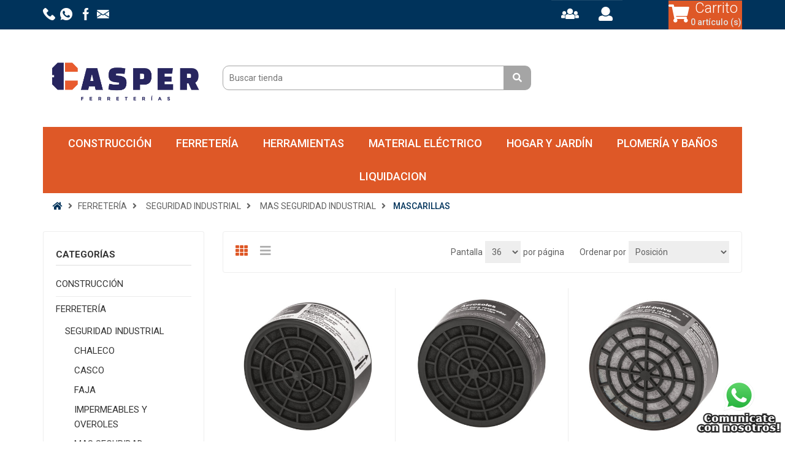

--- FILE ---
content_type: text/html; charset=utf-8
request_url: https://ferreteriascasper.com/mascarillas
body_size: 12660
content:
<!DOCTYPE html><html lang=es class=html-category-page><head><title>MASCARILLAS | Ferreter&#xED;as CASPER | Materiales Construcci&#xF3;n en Los Cabos</title><meta charset=UTF-8><meta name=description content="Casper Ferreterías en San José del Cabo, ofrece materiales para construcción, materiales eléctricos, herramientas  y productos en ferretería en Los Cabos."><meta name=keywords content="Ferreterías en Los Cabos,Materiales Construccion y Eléctricos."><meta name=generator content=nopCommerce><meta name=viewport content="width=device-width, initial-scale=1"><head><meta charset=UTF-8><link href="//fonts.googleapis.com/css?family=Roboto:300,400,500,700" rel=stylesheet><link href=//use.fontawesome.com/releases/v5.0.6/css/all.css rel=stylesheet><script src=https://npmcdn.com/tether@1.2.4/dist/js/tether.min.js></script><link href=/lib/jquery-ui/jquery-ui-1.12.1.custom/jquery-ui.min.css rel=stylesheet><link href=/Themes/NopMekanik/Content/css/bootstrap.css rel=stylesheet><link href=/Themes/NopMekanik/Content/css/owl.carousel.css rel=stylesheet><link href=/Themes/NopMekanik/Content/css/styles.css rel=stylesheet><link href=/Themes/NopMekanik/Content/css/responsive.css rel=stylesheet><link href=/Themes/NopMekanik/Content/css/cdcart.css rel=stylesheet><link href=/Themes/NopMekanik/Content/css/color/customize.css rel=stylesheet><link rel="shortcut icon" href=\icons\icons_0\logicono.ico><script>(function(n,t,i,r,u){n[r]=n[r]||[];n[r].push({"gtm.start":(new Date).getTime(),event:"gtm.js"});var e=t.getElementsByTagName(i)[0],f=t.createElement(i),o=r!="dataLayer"?"&l="+r:"";f.async=!0;f.src="https://www.googletagmanager.com/gtm.js?id="+u+o;e.parentNode.insertBefore(f,e)})(window,document,"script","dataLayer","GTM-PMD4H4XM")</script><body><div class=ajax-loading-block-window style=display:none></div><div id=dialog-notifications-success title=Notificación style=display:none class=dialog-notification><span class=b-close title=Cerca><i class="fas fa-times"></i></span><div></div></div><div id=dialog-notifications-error title=Error style=display:none class=dialog-notification><span class=b-close title=Cerca><i class="fas fa-times"></i></span><div></div></div><div id=dialog-notifications-warning title=Advertencia style=display:none class=dialog-notification><span class=b-close title=Cerca><i class="fas fa-times"></i></span><div></div></div><div id=bar-notification class=bar-notification-container><span class=b-close title=Cerca><i class="fas fa-times"></i></span><div></div></div><!--[if lte IE 8]><div style=clear:both;height:59px;text-align:center;position:relative><a href=http://www.microsoft.com/windows/internet-explorer/default.aspx target=_blank> <img src=/Themes/NopMekanik/Content/images/ie_warning.jpg height=42 width=820 alt="You are using an outdated browser. For a faster, safer browsing experience, upgrade for free today."> </a></div><![endif]--><div><div><div class=master-wrapper-page><div class=header-container><div class=header><div class="header-upper inactive"><div class=container><div class=row><div class=col-md-3><div class=header-selectors-wrapper><a href=tel:526241087808 target=_blank> <img src=/images/uploaded/telephone20x20.png alt=Llamanos>&nbsp; </a> <a href="https://api.whatsapp.com/send?phone=+526241087808&amp;text=Mensaje%20desde%20ferreteriascasper.com:" target=_blank> <img src=/images/uploaded/whatsapp20x20.png alt=Whatsapp> &nbsp; </a> <a href="https://www.facebook.com/casperferreteriaLosCabos/?hl=es" target=_blank> <img src=/images/uploaded/facebook20x20.png alt=Instagram>&nbsp; </a> <a href=mailto:asesorventas@grupocasper.com target=_blank> <img src=/images/uploaded/envelope20x20.png alt=Email>&nbsp; </a></div></div><div class=col-md-5></div><div class=col-md-2><div class=header-links-wrapper><div class=header-links><ul><li><a class=cd-img-replace href=register><i class="fas fa-users" title="Registrar Nuevo Usuario"></i></a><li><a class=cd-img-replace href=login><i class="fas fa-user" title="Iniciar Sesion"></i></a></ul></div></div></div><div class=col-md-2><div class=header-links-wrapper><div id=flyout-cart class=flyout-cart><div class=row><div class="cd-cart-trigger col-6"><a class=cd-img-replace href=#0> <i class="fas fa-shopping-cart"></i> <span class=cart-label>Carrito</span> <span class=cart-qty>0 artículo (s)</span> </a></div><div class="mobile-info-trigger col-6 hidden-md-up"><a class=toggle-info id=toggle-info> <i class="far fa-user"></i> <span class=cart-label>User</span> <span class=cart-qty>Information</span> </a></div></div><div id=cd-shadow-layer></div><div class=mini-shopping-cart id=cd-cart><div class=count>No tienes artículos en tu carrito de compras.</div></div><div class=clearfix></div></div></div></div></div></div></div><div class=header-lower><div class=container><div class=row><div class=col-md-3><div class=header-logo><a href="/"> <img alt="Casper Ferreterias" src=https://ferreteriascasper.com/images/thumbs/0004153_logonewCasper2.png> </a></div></div><div class=col-md-6><div class="search-box store-search-box"><form method=get id=small-search-box-form action=/search><input type=text class=search-box-text id=small-searchterms autocomplete=off name=q placeholder="Buscar tienda" aria-label="Buscar tienda"> <button type=submit class="button-1 search-box-button"> <i class="fas fa-search"></i> </button></form></div><div class=col-md-1></div></div><div class=col-md-2><div id=flyout-cart class=flyout-cart><div class=row><div class="cd-cart-trigger col-6"><a class=cd-img-replace href=#0> <i class="fas fa-shopping-cart"></i> <span class=cart-label>Carrito</span> <span class=cart-qty>0 artículo (s)</span> </a></div><div class="mobile-info-trigger col-6 hidden-md-up"><a class=toggle-info id=toggle-info> <i class="far fa-user"></i> <span class=cart-label>User</span> <span class=cart-qty>Information</span> </a></div></div><div id=cd-shadow-layer></div><div class=mini-shopping-cart id=cd-cart><div class=count>No tienes artículos en tu carrito de compras.</div></div><div class=clearfix></div></div></div></div></div></div></div><div class=container><div class=header-menu><ul class="top-menu notmobile"><li><a href=/construcci%C3%B3n> CONSTRUCCI&#xD3;N </a><div class="sublist-toggle fa"></div><ul class="sublist first-level"><li><a href=/aceros> ACEROS </a><div class="sublist-toggle fa"></div><ul class=sublist><li><a href=/castillos-mallas-y-alambres> CASTILLOS, MALLAS Y ALAMBRES </a><li><a href=/varilla> VARILLA </a></ul><li><a href=/adhesivos-y-colorantes> ADHESIVOS Y COLORANTES </a><div class="sublist-toggle fa"></div><ul class=sublist><li><a href=/adhesivos-para-pisos> ADHESIVOS PARA PISOS </a><li><a href=/estuco> ESTUCO </a><li><a href=/colores-para-cemento> COLORES PARA CEMENTO </a></ul><li><a href=/polvos> POLVOS </a><div class="sublist-toggle fa"></div><ul class=sublist><li><a href=/cemento> CEMENTO </a><li><a href=/yeso> YESO </a><li><a href=/cal> CAL </a><li><a href=/multiplast> MULTIPLAST </a></ul><li><a href=/block> BLOCK </a></ul><li><a href=/ferreter%C3%ADa> FERRETER&#xCD;A </a><div class="sublist-toggle fa"></div><ul class="sublist first-level"><li><a href=/seguridad-industrial> SEGURIDAD INDUSTRIAL </a><div class="sublist-toggle fa"></div><ul class=sublist><li><a href=/chaleco> CHALECO </a><li><a href=/casco> CASCO </a><li><a href=/faja> FAJA </a><li><a href=/impermeables-y-overoles> IMPERMEABLES Y OVEROLES </a><li><a href=/mas-seguridad-industrial> MAS SEGURIDAD INDUSTRIAL </a><div class="sublist-toggle fa"></div><ul class=sublist><li><a href=/luces-preventivas> LUCES PREVENTIVAS </a><li><a href=/trafitambo> TRAFITAMBO </a><li><a href=/tri%C3%A1ngulo-fantasma> TRI&#xC1;NGULO FANTASMA </a><li><a href=/letreros> LETREROS </a></ul></ul><li><a href=/cerraduras-y-candados> CERRADURAS Y CANDADOS </a><div class="sublist-toggle fa"></div><ul class=sublist><li><a href=/candados> CANDADOS </a><li><a href=/cerraduras-y-cerrojos> CERRADURAS Y CERROJOS </a><li><a href=/chapas-y-mirillas> CHAPAS Y MIRILLAS </a><li><a href=/manijas-y-perillas> MANIJAS Y PERILLAS </a><li><a href=/mas-en-cerraduras> MAS EN CERRADURAS </a></ul><li><a href=/abrasivos> ABRASIVOS </a><div class="sublist-toggle fa"></div><ul class=sublist><li><a href=/abrasivos-solidos> ABRASIVOS SOLIDOS </a><div class="sublist-toggle fa"></div><ul class=sublist><li><a href=/disco-de-corte> DISCO DE CORTE </a><li><a href=/disco-de-desbaste> DISCO DE DESBASTE </a><li><a href=/cardas-y-copas> CARDAS Y COPAS </a></ul><li><a href=/diamante> DIAMANTE </a><div class="sublist-toggle fa"></div><ul class=sublist><li><a href=/disco-de-diamante> DISCO DE DIAMANTE </a><li><a href=/copas-de-diamante> COPAS DE DIAMANTE </a><li><a href=/brocas-de-diamante> BROCAS DE DIAMANTE </a><li><a href=/pads-de-diamante> PADS DE DIAMANTE </a></ul></ul><li><a href=/pintura> PINTURA </a><div class="sublist-toggle fa"></div><ul class=sublist><li><a href=/brochas> BROCHAS </a><li><a href=/pintura-en-aerosol> PINTURA EN AEROSOL </a><li><a href=/resanadores> RESANADORES </a><li><a href=/hojas-y-discos-de-lija> HOJAS Y DISCOS DE LIJA </a><li><a href=/mas-pinturas> MAS PINTURAS </a></ul><li><a href=/adhesivos-y-selladores> ADHESIVOS Y SELLADORES </a><div class="sublist-toggle fa"></div><ul class=sublist><li><a href=/pegamentos-y-aditivos> PEGAMENTOS Y ADITIVOS </a><li><a href=/selladores> SELLADORES </a><li><a href=/espumas-y-silicones> ESPUMAS Y SILICONES </a><li><a href=/impermeabilizantes> IMPERMEABILIZANTES </a></ul></ul><li><a href=/herramientas> HERRAMIENTAS </a><div class="sublist-toggle fa"></div><ul class="sublist first-level"><li><a href=/automotriz> AUTOMOTRIZ </a><div class="sublist-toggle fa"></div><ul class=sublist><li><a href=/gatos-y-patines> GATOS Y PATINES </a><li><a href=/cables-pasa-corriente> CABLES PASA CORRIENTE </a><li><a href=/autocle-juego-de-dados> AUTOCLE (JUEGO DE DADOS) </a><li><a href=/crucetas> CRUCETAS </a><li><a href=/mas-automotriz> MAS AUTOMOTRIZ </a><div class="sublist-toggle fa"></div><ul class=sublist><li><a href=/llaves-allen-y-torx> LLAVES ALLEN Y TORX </a><li><a href=/inversores> INVERSORES </a></ul></ul><li><a href=/el%C3%A9ctrica> EL&#xC9;CTRICA </a><div class="sublist-toggle fa"></div><ul class=sublist><li><a href=/atornillador> ATORNILLADOR </a><li><a href=/esmeriladora> ESMERILADORA </a><li><a href=/lijadoras> LIJADORAS </a><li><a href=/rotomartillo> ROTOMARTILLO </a><li><a href=/mas-m%C3%A1quinas-el%C3%A9ctricas> MAS M&#xC1;QUINAS EL&#xC9;CTRICAS </a></ul><li><a href=/manual> MANUAL </a><div class="sublist-toggle fa"></div><ul class=sublist><li><a href=/de-corte> DE CORTE </a><li><a href=/desarmadores> DESARMADORES </a><li><a href=/martillos> MARTILLOS </a><li><a href=/carretillas-y-accs> CARRETILLAS Y ACCS </a><li><a href=/otras-manuales> OTRAS MANUALES </a><div class="sublist-toggle fa"></div><ul class=sublist><li><a href=/mangos-de-repuesto> MANGOS DE REPUESTO </a><li><a href=/flexometros> FLEXOMETROS </a><li><a href=/engrapadoras> ENGRAPADORAS </a><li><a href=/remachadoras> REMACHADORAS </a><li><a href=/niveles> NIVELES </a><li><a href=/tiral%C3%ADneas> TIRAL&#xCD;NEAS </a></ul></ul><li><a href=/a-gasolina> A GASOLINA </a><div class="sublist-toggle fa"></div><ul class=sublist><li><a href=/generadores> GENERADORES </a><li><a href=/motosierras-y-accs> MOTOSIERRAS Y ACCS </a><li><a href=/motobombas> MOTOBOMBAS </a><li><a href=/otras-a-gasolina> OTRAS A GASOLINA </a></ul><li><a href=/mas-herramientas> MAS HERRAMIENTAS </a></ul><li><a href=/material-el%C3%A9ctrico> MATERIAL EL&#xC9;CTRICO </a><div class="sublist-toggle fa"></div><ul class="sublist first-level"><li><a href=/instalaci%C3%B3n-el%C3%A9ctrica> INSTALACI&#xD3;N EL&#xC9;CTRICA </a><div class="sublist-toggle fa"></div><ul class=sublist><li><a href=/canaletas> CANALETAS </a><li><a href=/apagador> APAGADOR </a><li><a href=/cintas-de-aislar-el%C3%A9ctricas> CINTAS DE AISLAR EL&#xC9;CTRICAS </a><li><a href=/contactos> CONTACTOS </a><li><a href=/centros-de-carga> CENTROS DE CARGA </a><li><a href=/mas-electricas> MAS ELECTRICAS </a><div class="sublist-toggle fa"></div><ul class=sublist><li><a href=/clavijas> CLAVIJAS </a></ul></ul><li><a href=/iluminaci%C3%B3n> ILUMINACI&#xD3;N </a><div class="sublist-toggle fa"></div><ul class=sublist><li><a href=/tubos> TUBOS </a><li><a href=/led> LED </a><li><a href=/foco> FOCO </a><li><a href=/balastras> BALASTRAS </a><li><a href=/linternas> LINTERNAS </a><li><a href=/mas-iluminaci%C3%B3n> MAS ILUMINACI&#xD3;N </a></ul><li><a href=/electr%C3%B3nica> ELECTR&#xD3;NICA </a><div class="sublist-toggle fa"></div><ul class=sublist><li><a href=/inversores-y-reguladores> INVERSORES Y REGULADORES </a><li><a href=/no-break> NO BREAK </a><li><a href=/pilas-y-cargadores> PILAS Y CARGADORES </a><li><a href=/productos-de-electr%C3%B3nica> PRODUCTOS DE ELECTR&#xD3;NICA </a></ul></ul><li><a href=/hogar-y-jard%C3%ADn> HOGAR Y JARD&#xCD;N </a><div class="sublist-toggle fa"></div><ul class="sublist first-level"><li><a href=/refrigeracion-y-accesorios> REFRIGERACION Y ACCESORIOS </a><li><a href=/linea-blanca-y-electrodom%C3%A9sticos> LINEA BLANCA Y ELECTRODOM&#xC9;STICOS </a><div class="sublist-toggle fa"></div><ul class=sublist><li><a href=/extractores-y-ventiladores> EXTRACTORES Y VENTILADORES </a><li><a href=/deportes-y-exterior> DEPORTES Y EXTERIOR </a><li><a href=/electrodomesticos> ELECTRODOMESTICOS </a><li><a href=/estufas-parrillas-y-tanques-de-gas> ESTUFAS, PARRILLAS Y TANQUES DE GAS </a><li><a href=/productos-varios> PRODUCTOS VARIOS </a></ul><li><a href=/jardin> JARDIN </a><div class="sublist-toggle fa"></div><ul class=sublist><li><a href=/fumigadores> FUMIGADORES </a><li><a href=/insecticidas-venenos-y-repelentes> INSECTICIDAS, VENENOS Y REPELENTES </a><li><a href=/mangueras-para-riego> MANGUERAS PARA RIEGO </a><li><a href=/herramientas-para-jardin> HERRAMIENTAS PARA JARDIN </a><li><a href=/otros-jardineria> OTROS JARDINERIA </a><div class="sublist-toggle fa"></div><ul class=sublist><li><a href=/pistolas-y-conectores-para-manguera> PISTOLAS Y CONECTORES PARA MANGUERA </a></ul></ul></ul><li><a href=/plomer%C3%ADa-y-ba%C3%B1os> PLOMER&#xCD;A Y BA&#xD1;OS </a><div class="sublist-toggle fa"></div><ul class="sublist first-level"><li><a href=/plomeria> PLOMERIA </a><div class="sublist-toggle fa"></div><ul class=sublist><li><a href=/tuberia-y-conexiones> TUBERIA Y CONEXIONES </a><div class="sublist-toggle fa"></div><ul class=sublist><li><a href=/sanitarias> SANITARIAS </a><li><a href=/hidraulicas> HIDRAULICAS </a><li><a href=/galvanizadas> GALVANIZADAS </a><li><a href=/cobre> COBRE </a><li><a href=/cpvc> CPVC </a><li><a href=/ppr> PPR </a><li><a href=/cortadores-para-tubo> CORTADORES PARA TUBO </a><li><a href=/tubos-flexibles-y-conexiones-para-gas> TUBOS FLEXIBLES Y CONEXIONES PARA GAS </a></ul><li><a href=/conexiones-codos-niple-y-tapones> CONEXIONES, CODOS, NIPLE Y TAPONES </a><li><a href=/tinacos-y-accesorios> TINACOS Y ACCESORIOS </a><li><a href=/v%C3%A1lvulas-llaves-y-pichanchas> V&#xC1;LVULAS, LLAVES Y PICHANCHAS </a><li><a href=/reguladores-y-mangueras-para-gas> REGULADORES Y MANGUERAS PARA GAS </a><li><a href=/mas-plomeria> MAS PLOMERIA </a><div class="sublist-toggle fa"></div><ul class=sublist><li><a href=/llaves-para-jard%C3%ADn> LLAVES PARA JARD&#xCD;N </a><li><a href=/pegamentos-para-tuber%C3%ADa> PEGAMENTOS PARA TUBER&#xCD;A </a></ul></ul><li><a href=/griferia> GRIFERIA </a><div class="sublist-toggle fa"></div><ul class=sublist><li><a href=/para-sanitario-wc> PARA SANITARIO (WC) </a><li><a href=/para-lavabo-y-fregadero> PARA LAVABO Y FREGADERO </a><li><a href=/para-lavadora> PARA LAVADORA </a><li><a href=/para-lava-vajillas> PARA LAVA VAJILLAS </a><li><a href=/mezcladoras> MEZCLADORAS </a><li><a href=/monomandos> MONOMANDOS </a><li><a href=/regaderas> REGADERAS </a><li><a href=/conectores-flexibles> CONECTORES FLEXIBLES </a><li><a href=/accesorios-para-lavabo-y-fregadero> ACCESORIOS PARA LAVABO Y FREGADERO </a><li><a href=/mas-griferia> MAS GRIFERIA </a><div class="sublist-toggle fa"></div><ul class=sublist><li><a href=/llaves-de-control-angular> LLAVES DE CONTROL ANGULAR </a></ul></ul><li><a href=/calentadores> CALENTADORES </a><div class="sublist-toggle fa"></div><ul class=sublist><li><a href=/calentadores-el%C3%A9ctricos> CALENTADORES EL&#xC9;CTRICOS </a><li><a href=/calentadores-a-gas> CALENTADORES A GAS </a><li><a href=/calentadores-solares> CALENTADORES SOLARES </a><li><a href=/accesorios-para-calentadores> ACCESORIOS PARA CALENTADORES </a></ul><li><a href=/bombas> BOMBAS </a><div class="sublist-toggle fa"></div><ul class=sublist><li><a href=/bombas-y-tanques-hidroneumaticos> BOMBAS Y TANQUES HIDRONEUMATICOS </a><li><a href=/periferica> PERIFERICA </a><li><a href=/centrifuga> CENTRIFUGA </a><li><a href=/presurizadora> PRESURIZADORA </a><li><a href=/sumergible> SUMERGIBLE </a><li><a href=/otras-bombas-y-accesorios> OTRAS BOMBAS Y ACCESORIOS </a></ul></ul><li><a href=/liquidacion> LIQUIDACION </a></ul><div class=menu-toggle>Categorías</div><ul class="top-menu mobile"><li><a href=/construcci%C3%B3n> CONSTRUCCI&#xD3;N </a><div class="sublist-toggle fa"></div><ul class="sublist first-level"><li><a href=/aceros> ACEROS </a><div class="sublist-toggle fa"></div><ul class=sublist><li><a href=/castillos-mallas-y-alambres> CASTILLOS, MALLAS Y ALAMBRES </a><li><a href=/varilla> VARILLA </a></ul><li><a href=/adhesivos-y-colorantes> ADHESIVOS Y COLORANTES </a><div class="sublist-toggle fa"></div><ul class=sublist><li><a href=/adhesivos-para-pisos> ADHESIVOS PARA PISOS </a><li><a href=/estuco> ESTUCO </a><li><a href=/colores-para-cemento> COLORES PARA CEMENTO </a></ul><li><a href=/polvos> POLVOS </a><div class="sublist-toggle fa"></div><ul class=sublist><li><a href=/cemento> CEMENTO </a><li><a href=/yeso> YESO </a><li><a href=/cal> CAL </a><li><a href=/multiplast> MULTIPLAST </a></ul><li><a href=/block> BLOCK </a></ul><li><a href=/ferreter%C3%ADa> FERRETER&#xCD;A </a><div class="sublist-toggle fa"></div><ul class="sublist first-level"><li><a href=/seguridad-industrial> SEGURIDAD INDUSTRIAL </a><div class="sublist-toggle fa"></div><ul class=sublist><li><a href=/chaleco> CHALECO </a><li><a href=/casco> CASCO </a><li><a href=/faja> FAJA </a><li><a href=/impermeables-y-overoles> IMPERMEABLES Y OVEROLES </a><li><a href=/mas-seguridad-industrial> MAS SEGURIDAD INDUSTRIAL </a><div class="sublist-toggle fa"></div><ul class=sublist><li><a href=/botas> BOTAS </a><li><a href=/luces-preventivas> LUCES PREVENTIVAS </a><li><a href=/se%C3%B1alizaci%C3%B3n> SE&#xD1;ALIZACI&#xD3;N </a><li><a href=/trafitambo> TRAFITAMBO </a><li><a href=/tri%C3%A1ngulo-fantasma> TRI&#xC1;NGULO FANTASMA </a><li><a href=/mascarillas> MASCARILLAS </a><li><a href=/letreros> LETREROS </a><li><a href=/lentes-y-gogles> LENTES Y GOGLES </a><li><a href=/porta-herramientas> PORTA HERRAMIENTAS </a><li><a href=/tapones-auditivos> TAPONES AUDITIVOS </a><li><a href=/contra-incendio> CONTRA INCENDIO </a><li><a href=/rodilleras> RODILLERAS </a><li><a href=/sensores> SENSORES </a><li><a href=/accesorios-de-seguridad> ACCESORIOS DE SEGURIDAD </a></ul></ul><li><a href=/ferreteria-en-general> FERRETERIA EN GENERAL </a><div class="sublist-toggle fa"></div><ul class=sublist><li><a href=/torniller%C3%ACa-y-clavos> TORNILLER&#xCC;A Y CLAVOS </a><div class="sublist-toggle fa"></div><ul class=sublist><li><a href=/clavo> CLAVO </a><li><a href=/tornillos> TORNILLOS </a><li><a href=/taquetes> TAQUETES </a><li><a href=/tuercas-y-rondanas> TUERCAS Y RONDANAS </a><li><a href=/remaches> REMACHES </a><li><a href=/abrazadera> ABRAZADERA </a><li><a href=/pijas-y-armellas> PIJAS Y ARMELLAS </a></ul><li><a href=/diablos-de-carga> DIABLOS DE CARGA </a><li><a href=/escaleras> ESCALERAS </a><li><a href=/lonas-y-toldos> LONAS Y TOLDOS </a><li><a href=/otros-productos-de-ferreteria> OTROS PRODUCTOS DE FERRETERIA </a><div class="sublist-toggle fa"></div><ul class=sublist><li><a href=/mallas-y-alambres> MALLAS Y ALAMBRES </a><li><a href=/b%C3%A1sculas> B&#xC1;SCULAS </a><li><a href=/guantes> GUANTES </a><li><a href=/calzado> CALZADO </a><li><a href=/broca> BROCA </a><li><a href=/cuerdas> CUERDAS </a><li><a href=/doblador-de-tubo> DOBLADOR DE TUBO </a><li><a href=/cajas-de-herramienta> CAJAS DE HERRAMIENTA </a><li><a href=/organizadores-y-exhibidores> ORGANIZADORES Y EXHIBIDORES </a><li><a href=/limas> LIMAS </a><li><a href=/cadenas-y-accesorios> CADENAS Y ACCESORIOS </a><li><a href=/manguera-de-nivel> MANGUERA DE NIVEL </a><li><a href=/prensas-y-sargentos> PRENSAS Y SARGENTOS </a><li><a href=/liquidos-de-limpieza> LIQUIDOS DE LIMPIEZA </a><li><a href=/mensulas-y-escuadras> MENSULAS Y ESCUADRAS </a><li><a href=/correderas> CORREDERAS </a></ul></ul><li><a href=/cerraduras-y-candados> CERRADURAS Y CANDADOS </a><div class="sublist-toggle fa"></div><ul class=sublist><li><a href=/candados> CANDADOS </a><li><a href=/cerraduras-y-cerrojos> CERRADURAS Y CERROJOS </a><li><a href=/chapas-y-mirillas> CHAPAS Y MIRILLAS </a><li><a href=/manijas-y-perillas> MANIJAS Y PERILLAS </a><li><a href=/mas-en-cerraduras> MAS EN CERRADURAS </a><div class="sublist-toggle fa"></div><ul class=sublist><li><a href=/bisagras> BISAGRAS </a><li><a href=/pasadores> PASADORES </a><li><a href=/accesorios-de-cerraduras> ACCESORIOS DE CERRADURAS </a></ul></ul><li><a href=/abrasivos> ABRASIVOS </a><div class="sublist-toggle fa"></div><ul class=sublist><li><a href=/abrasivos-solidos> ABRASIVOS SOLIDOS </a><div class="sublist-toggle fa"></div><ul class=sublist><li><a href=/disco-de-corte> DISCO DE CORTE </a><li><a href=/disco-de-desbaste> DISCO DE DESBASTE </a><li><a href=/cardas-y-copas> CARDAS Y COPAS </a></ul><li><a href=/diamante> DIAMANTE </a><div class="sublist-toggle fa"></div><ul class=sublist><li><a href=/disco-de-diamante> DISCO DE DIAMANTE </a><li><a href=/copas-de-diamante> COPAS DE DIAMANTE </a><li><a href=/brocas-de-diamante> BROCAS DE DIAMANTE </a><li><a href=/pads-de-diamante> PADS DE DIAMANTE </a></ul></ul><li><a href=/pintura> PINTURA </a><div class="sublist-toggle fa"></div><ul class=sublist><li><a href=/brochas> BROCHAS </a><li><a href=/pintura-en-aerosol> PINTURA EN AEROSOL </a><li><a href=/resanadores> RESANADORES </a><li><a href=/rodillos-pistolas-y-accesorios> RODILLOS, PISTOLAS Y ACCESORIOS </a><li><a href=/hojas-y-discos-de-lija> HOJAS Y DISCOS DE LIJA </a><li><a href=/mas-pinturas> MAS PINTURAS </a><div class="sublist-toggle fa"></div><ul class=sublist><li><a href=/colorante> COLORANTE </a><li><a href=/pinturas-y-solventes> PINTURAS Y SOLVENTES </a></ul></ul><li><a href=/adhesivos-y-selladores> ADHESIVOS Y SELLADORES </a><div class="sublist-toggle fa"></div><ul class=sublist><li><a href=/pegamentos-y-aditivos> PEGAMENTOS Y ADITIVOS </a><li><a href=/selladores> SELLADORES </a><li><a href=/espumas-y-silicones> ESPUMAS Y SILICONES </a><li><a href=/cintas> CINTAS </a><li><a href=/impermeabilizantes> IMPERMEABILIZANTES </a></ul></ul><li><a href=/herramientas> HERRAMIENTAS </a><div class="sublist-toggle fa"></div><ul class="sublist first-level"><li><a href=/automotriz> AUTOMOTRIZ </a><div class="sublist-toggle fa"></div><ul class=sublist><li><a href=/gatos-y-patines> GATOS Y PATINES </a><li><a href=/cables-pasa-corriente> CABLES PASA CORRIENTE </a><li><a href=/autocle-juego-de-dados> AUTOCLE (JUEGO DE DADOS) </a><li><a href=/crucetas> CRUCETAS </a><li><a href=/mas-automotriz> MAS AUTOMOTRIZ </a><div class="sublist-toggle fa"></div><ul class=sublist><li><a href=/soporte-tipo-torre> SOPORTE TIPO TORRE </a><li><a href=/arrancador-de-baterias> ARRANCADOR DE BATERIAS </a><li><a href=/llaves-allen-y-torx> LLAVES ALLEN Y TORX </a><li><a href=/cama-para-mecanico> CAMA PARA MECANICO </a><li><a href=/aceites-y-lubricantes> ACEITES Y LUBRICANTES </a><li><a href=/inversores> INVERSORES </a><li><a href=/dados-y-llaves-mecanicas> DADOS Y LLAVES MECANICAS </a><li><a href=/accesorios-automotrices> ACCESORIOS AUTOMOTRICES </a></ul></ul><li><a href=/neum%C3%A1tica> NEUM&#xC1;TICA </a><div class="sublist-toggle fa"></div><ul class=sublist><li><a href=/pistola-de-impacto> PISTOLA DE IMPACTO </a><li><a href=/taladros-neum%C3%A1ticos> TALADROS NEUM&#xC1;TICOS </a><li><a href=/clavadoras-y-accs> CLAVADORAS Y ACCS </a><li><a href=/pistola-de-aire> PISTOLA DE AIRE </a></ul><li><a href=/el%C3%A9ctrica> EL&#xC9;CTRICA </a><div class="sublist-toggle fa"></div><ul class=sublist><li><a href=/atornillador> ATORNILLADOR </a><li><a href=/esmeriladora> ESMERILADORA </a><li><a href=/lijadoras> LIJADORAS </a><li><a href=/rotomartillo> ROTOMARTILLO </a><li><a href=/mas-m%C3%A1quinas-el%C3%A9ctricas> MAS M&#xC1;QUINAS EL&#xC9;CTRICAS </a><div class="sublist-toggle fa"></div><ul class=sublist><li><a href=/hidrolavadoras-el%C3%A9ctricas> HIDROLAVADORAS EL&#xC9;CTRICAS </a><li><a href=/aspiradoras> ASPIRADORAS </a><li><a href=/destornillador> DESTORNILLADOR </a><li><a href=/martillos-el%C3%A9ctricos> MARTILLOS EL&#xC9;CTRICOS </a><li><a href=/mototul> MOTOTUL </a><li><a href=/pistolas-el%C3%A9ctricas> PISTOLAS EL&#xC9;CTRICAS </a><li><a href=/pulidoras> PULIDORAS </a><li><a href=/sierras> SIERRAS </a><li><a href=/taladros-el%C3%A9ctricos> TALADROS EL&#xC9;CTRICOS </a><li><a href=/router-rebajadora> ROUTER / REBAJADORA </a><li><a href=/esmerilesrectificador> ESMERILES/RECTIFICADOR </a><li><a href=/compresores-y-accs> COMPRESORES Y ACCS </a><li><a href=/soldadoras-inversoras> SOLDADORAS INVERSORAS </a><li><a href=/cautin> CAUTIN </a><li><a href=/podadora-el%C3%A9ctricacombusti%C3%B3n> PODADORA EL&#xC9;CTRICA/COMBUSTI&#xD3;N </a></ul></ul><li><a href=/manual> MANUAL </a><div class="sublist-toggle fa"></div><ul class=sublist><li><a href=/de-corte> DE CORTE </a><div class="sublist-toggle fa"></div><ul class=sublist><li><a href=/cutter> CUTTER </a><li><a href=/corta-perno> CORTA PERNO </a><li><a href=/hacha> HACHA </a><li><a href=/machete> MACHETE </a><li><a href=/navajas-y-cuchillas> NAVAJAS Y CUCHILLAS </a><li><a href=/pinzas> PINZAS </a><li><a href=/tijeras> TIJERAS </a><li><a href=/cuchillos> CUCHILLOS </a><li><a href=/serrotes-y-serruchos> SERROTES Y SERRUCHOS </a><li><a href=/sierras-y-seguetas> SIERRAS Y SEGUETAS </a></ul><li><a href=/desarmadores> DESARMADORES </a><li><a href=/martillos> MARTILLOS </a><li><a href=/carretillas-y-accs> CARRETILLAS Y ACCS </a><li><a href=/otras-manuales> OTRAS MANUALES </a><div class="sublist-toggle fa"></div><ul class=sublist><li><a href=/mangos-de-repuesto> MANGOS DE REPUESTO </a><li><a href=/cincel> CINCEL </a><li><a href=/flexometros> FLEXOMETROS </a><li><a href=/engrapadoras> ENGRAPADORAS </a><li><a href=/espatulas-y-cu%C3%B1as> ESPATULAS Y CU&#xD1;AS </a><li><a href=/remachadoras> REMACHADORAS </a><li><a href=/grifa> GRIFA </a><li><a href=/niveles> NIVELES </a><li><a href=/grasera> GRASERA </a><li><a href=/martelina> MARTELINA </a><li><a href=/tiral%C3%ADneas> TIRAL&#xCD;NEAS </a><li><a href=/escuadras> ESCUADRAS </a><li><a href=/machuelos-y-tarrajas> MACHUELOS Y TARRAJAS </a><li><a href=/mazos-y-marros> MAZOS Y MARROS </a><li><a href=/formon> FORMON </a><li><a href=/punzon> PUNZON </a><li><a href=/garrucha> GARRUCHA </a><li><a href=/cepillos-de-alambre> CEPILLOS DE ALAMBRE </a><li><a href=/tirolera> TIROLERA </a><li><a href=/cortadora-manual> CORTADORA MANUAL </a><li><a href=/cables-de-acero> CABLES DE ACERO </a><li><a href=/hilos> HILOS </a><li><a href=/cucharas> CUCHARAS </a><li><a href=/pisones> PISONES </a><li><a href=/zapapicos-y-talachos> ZAPAPICOS Y TALACHOS </a><li><a href=/palas-y-cavadores> PALAS Y CAVADORES </a><li><a href=/flotas-y-llanas> FLOTAS Y LLANAS </a><li><a href=/revolvedoras> REVOLVEDORAS </a><li><a href=/barretas-y-barras> BARRETAS Y BARRAS </a><li><a href=/malacate> MALACATE </a></ul></ul><li><a href=/a-gasolina> A GASOLINA </a><div class="sublist-toggle fa"></div><ul class=sublist><li><a href=/generadores> GENERADORES </a><li><a href=/motosierras-y-accs> MOTOSIERRAS Y ACCS </a><li><a href=/motobombas> MOTOBOMBAS </a><li><a href=/otras-a-gasolina> OTRAS A GASOLINA </a><div class="sublist-toggle fa"></div><ul class=sublist><li><a href=/hidrolavadoras-a-gasolina> HIDROLAVADORAS A GASOLINA </a><li><a href=/desbrozadoras-y-accesorios> DESBROZADORAS Y ACCESORIOS </a></ul></ul><li><a href=/mas-herramientas> MAS HERRAMIENTAS </a><div class="sublist-toggle fa"></div><ul class=sublist><li><a href=/accesorios-para-herramientas> ACCESORIOS PARA HERRAMIENTAS </a><div class="sublist-toggle fa"></div><ul class=sublist><li><a href=/fijacion-y-fulminantes> FIJACION Y FULMINANTES </a><li><a href=/boquilla> BOQUILLA </a><li><a href=/broquero> BROQUERO </a><li><a href=/avellanadores> AVELLANADORES </a><li><a href=/electrodos> ELECTRODOS </a><li><a href=/accesorios-para-soldar> ACCESORIOS PARA SOLDAR </a><li><a href=/carbones> CARBONES </a><li><a href=/otros-accesorios-para-herramientas> OTROS ACCESORIOS PARA HERRAMIENTAS </a><li><a href=/refacciones> REFACCIONES </a></ul><li><a href=/medici%C3%B3n> MEDICI&#xD3;N </a><div class="sublist-toggle fa"></div><ul class=sublist><li><a href=/mult%C3%ADmetros> MULT&#xCD;METROS </a><li><a href=/telemetros> TELEMETROS </a><li><a href=/torquimetros> TORQUIMETROS </a><li><a href=/reglas> REGLAS </a><li><a href=/calibradores> CALIBRADORES </a><li><a href=/otros-medici%C3%B3n> OTROS MEDICI&#xD3;N </a></ul><li><a href=/kits-y-combos> KITS Y COMBOS </a></ul></ul><li><a href=/material-el%C3%A9ctrico> MATERIAL EL&#xC9;CTRICO </a><div class="sublist-toggle fa"></div><ul class="sublist first-level"><li><a href=/instalaci%C3%B3n-el%C3%A9ctrica> INSTALACI&#xD3;N EL&#xC9;CTRICA </a><div class="sublist-toggle fa"></div><ul class=sublist><li><a href=/canaletas> CANALETAS </a><li><a href=/apagador> APAGADOR </a><li><a href=/cintas-de-aislar-el%C3%A9ctricas> CINTAS DE AISLAR EL&#xC9;CTRICAS </a><li><a href=/contactos> CONTACTOS </a><li><a href=/centros-de-carga> CENTROS DE CARGA </a><li><a href=/mas-electricas> MAS ELECTRICAS </a><div class="sublist-toggle fa"></div><ul class=sublist><li><a href=/cables-y-conectores> CABLES Y CONECTORES </a><li><a href=/placas> PLACAS </a><li><a href=/clavijas> CLAVIJAS </a><li><a href=/extensiones> EXTENSIONES </a><li><a href=/interruptores-termomagneticos> INTERRUPTORES TERMOMAGNETICOS </a><li><a href=/multicontactos> MULTICONTACTOS </a><li><a href=/cinchos> CINCHOS </a><li><a href=/mufas-bases> MUFAS / BASES </a><li><a href=/poliductos> POLIDUCTOS </a><li><a href=/portalamparas> PORTALAMPARAS </a><li><a href=/soquet> SOQUET </a><li><a href=/supresor-de-picos> SUPRESOR DE PICOS </a><li><a href=/grapas-para-cable> GRAPAS PARA CABLE </a><li><a href=/tubo-conexiones-y-perfil-el%C3%A9ctrico> TUBO, CONEXIONES Y PERFIL EL&#xC9;CTRICO </a><li><a href=/chalupa> CHALUPA </a><li><a href=/cajas> CAJAS </a><li><a href=/tapas> TAPAS </a><li><a href=/accesorios-el%C3%A9ctricos> ACCESORIOS EL&#xC9;CTRICOS </a></ul></ul><li><a href=/iluminaci%C3%B3n> ILUMINACI&#xD3;N </a><div class="sublist-toggle fa"></div><ul class=sublist><li><a href=/tubos> TUBOS </a><li><a href=/led> LED </a><li><a href=/foco> FOCO </a><li><a href=/balastras> BALASTRAS </a><li><a href=/linternas> LINTERNAS </a><li><a href=/mas-iluminaci%C3%B3n> MAS ILUMINACI&#xD3;N </a><div class="sublist-toggle fa"></div><ul class=sublist><li><a href=/faroles> FAROLES </a><li><a href=/lamparas> LAMPARAS </a><li><a href=/luminarios> LUMINARIOS </a><li><a href=/reflectores> REFLECTORES </a><li><a href=/arbotante> ARBOTANTE </a></ul></ul><li><a href=/electr%C3%B3nica> ELECTR&#xD3;NICA </a><div class="sublist-toggle fa"></div><ul class=sublist><li><a href=/inversores-y-reguladores> INVERSORES Y REGULADORES </a><li><a href=/no-break> NO BREAK </a><li><a href=/pilas-y-cargadores> PILAS Y CARGADORES </a><li><a href=/productos-de-electr%C3%B3nica> PRODUCTOS DE ELECTR&#xD3;NICA </a></ul></ul><li><a href=/hogar-y-jard%C3%ADn> HOGAR Y JARD&#xCD;N </a><div class="sublist-toggle fa"></div><ul class="sublist first-level"><li><a href=/refrigeracion-y-accesorios> REFRIGERACION Y ACCESORIOS </a><li><a href=/linea-blanca-y-electrodom%C3%A9sticos> LINEA BLANCA Y ELECTRODOM&#xC9;STICOS </a><div class="sublist-toggle fa"></div><ul class=sublist><li><a href=/extractores-y-ventiladores> EXTRACTORES Y VENTILADORES </a><li><a href=/deportes-y-exterior> DEPORTES Y EXTERIOR </a><li><a href=/electrodomesticos> ELECTRODOMESTICOS </a><li><a href=/estufas-parrillas-y-tanques-de-gas> ESTUFAS, PARRILLAS Y TANQUES DE GAS </a><li><a href=/productos-varios> PRODUCTOS VARIOS </a><div class="sublist-toggle fa"></div><ul class=sublist><li><a href=/escobas-y-cepillos> ESCOBAS Y CEPILLOS </a><li><a href=/jaladores> JALADORES </a><li><a href=/purificadores-de-agua> PURIFICADORES DE AGUA </a><li><a href=/productos-de-limpieza> PRODUCTOS DE LIMPIEZA </a></ul></ul><li><a href=/jardin> JARDIN </a><div class="sublist-toggle fa"></div><ul class=sublist><li><a href=/fumigadores> FUMIGADORES </a><li><a href=/insecticidas-venenos-y-repelentes> INSECTICIDAS, VENENOS Y REPELENTES </a><li><a href=/mangueras-para-riego> MANGUERAS PARA RIEGO </a><li><a href=/herramientas-para-jardin> HERRAMIENTAS PARA JARDIN </a><li><a href=/otros-jardineria> OTROS JARDINERIA </a><div class="sublist-toggle fa"></div><ul class=sublist><li><a href=/pistolas-y-conectores-para-manguera> PISTOLAS Y CONECTORES PARA MANGUERA </a><li><a href=/portamangueras> PORTAMANGUERAS </a><li><a href=/rastrillos> RASTRILLOS </a><li><a href=/aspersores> ASPERSORES </a><li><a href=/cortasetos-bieldos-y-hoces> CORTASETOS, BIELDOS Y HOCES </a><li><a href=/azadas-y-azadones> AZADAS Y AZADONES </a><li><a href=/casangas-y-guada%C3%B1as> CASANGAS Y GUADA&#xD1;AS </a></ul></ul></ul><li><a href=/plomer%C3%ADa-y-ba%C3%B1os> PLOMER&#xCD;A Y BA&#xD1;OS </a><div class="sublist-toggle fa"></div><ul class="sublist first-level"><li><a href=/plomeria> PLOMERIA </a><div class="sublist-toggle fa"></div><ul class=sublist><li><a href=/tuberia-y-conexiones> TUBERIA Y CONEXIONES </a><div class="sublist-toggle fa"></div><ul class=sublist><li><a href=/sanitarias> SANITARIAS </a><li><a href=/hidraulicas> HIDRAULICAS </a><li><a href=/galvanizadas> GALVANIZADAS </a><li><a href=/cobre> COBRE </a><li><a href=/cpvc> CPVC </a><li><a href=/ppr> PPR </a><li><a href=/cortadores-para-tubo> CORTADORES PARA TUBO </a><li><a href=/tubos-flexibles-y-conexiones-para-gas> TUBOS FLEXIBLES Y CONEXIONES PARA GAS </a></ul><li><a href=/conexiones-codos-niple-y-tapones> CONEXIONES, CODOS, NIPLE Y TAPONES </a><li><a href=/tinacos-y-accesorios> TINACOS Y ACCESORIOS </a><li><a href=/v%C3%A1lvulas-llaves-y-pichanchas> V&#xC1;LVULAS, LLAVES Y PICHANCHAS </a><li><a href=/reguladores-y-mangueras-para-gas> REGULADORES Y MANGUERAS PARA GAS </a><li><a href=/mas-plomeria> MAS PLOMERIA </a><div class="sublist-toggle fa"></div><ul class=sublist><li><a href=/llaves-para-jard%C3%ADn> LLAVES PARA JARD&#xCD;N </a><li><a href=/pegamentos-para-tuber%C3%ADa> PEGAMENTOS PARA TUBER&#xCD;A </a><li><a href=/coladeras> COLADERAS </a><li><a href=/accesorios-de-plomeria> ACCESORIOS DE PLOMERIA </a><li><a href=/destapaca%C3%B1os> DESTAPACA&#xD1;OS </a><li><a href=/lavadero> LAVADERO </a></ul></ul><li><a href=/griferia> GRIFERIA </a><div class="sublist-toggle fa"></div><ul class=sublist><li><a href=/para-sanitario-wc> PARA SANITARIO (WC) </a><li><a href=/para-lavabo-y-fregadero> PARA LAVABO Y FREGADERO </a><li><a href=/para-lavadora> PARA LAVADORA </a><li><a href=/para-lava-vajillas> PARA LAVA VAJILLAS </a><li><a href=/mezcladoras> MEZCLADORAS </a><li><a href=/monomandos> MONOMANDOS </a><li><a href=/regaderas> REGADERAS </a><li><a href=/conectores-flexibles> CONECTORES FLEXIBLES </a><li><a href=/accesorios-para-lavabo-y-fregadero> ACCESORIOS PARA LAVABO Y FREGADERO </a><li><a href=/mas-griferia> MAS GRIFERIA </a><div class="sublist-toggle fa"></div><ul class=sublist><li><a href=/llaves-de-control-angular> LLAVES DE CONTROL ANGULAR </a><li><a href=/tarjas> TARJAS </a><li><a href=/accesorios-para-wc> ACCESORIOS PARA WC </a></ul></ul><li><a href=/calentadores> CALENTADORES </a><div class="sublist-toggle fa"></div><ul class=sublist><li><a href=/calentadores-el%C3%A9ctricos> CALENTADORES EL&#xC9;CTRICOS </a><li><a href=/calentadores-a-gas> CALENTADORES A GAS </a><li><a href=/calentadores-solares> CALENTADORES SOLARES </a><li><a href=/accesorios-para-calentadores> ACCESORIOS PARA CALENTADORES </a></ul><li><a href=/bombas> BOMBAS </a><div class="sublist-toggle fa"></div><ul class=sublist><li><a href=/bombas-y-tanques-hidroneumaticos> BOMBAS Y TANQUES HIDRONEUMATICOS </a><li><a href=/periferica> PERIFERICA </a><li><a href=/centrifuga> CENTRIFUGA </a><li><a href=/presurizadora> PRESURIZADORA </a><li><a href=/sumergible> SUMERGIBLE </a><li><a href=/otras-bombas-y-accesorios> OTRAS BOMBAS Y ACCESORIOS </a></ul><li><a href=/muebles-de-ba%C3%B1o> MUEBLES DE BA&#xD1;O </a></ul><li><a href=/liquidacion> LIQUIDACION </a></ul></div></div></div><div class=container><div class=breadcrumb><ul itemscope itemtype=http://schema.org/BreadcrumbList><li><a href="/" title=Casa><i class="fas fa-home"></i></a> <i class="fas fa-angle-right"></i><li itemprop=itemListElement itemscope itemtype=http://schema.org/ListItem><a href=/ferreter%C3%ADa title=FERRETERÍA itemprop=item> <span itemprop=name>FERRETER&#xCD;A</span> </a> <i class="fas fa-angle-right"></i><meta itemprop=position content=1><li itemprop=itemListElement itemscope itemtype=http://schema.org/ListItem><a href=/seguridad-industrial title="SEGURIDAD INDUSTRIAL" itemprop=item> <span itemprop=name>SEGURIDAD INDUSTRIAL</span> </a> <i class="fas fa-angle-right"></i><meta itemprop=position content=2><li itemprop=itemListElement itemscope itemtype=http://schema.org/ListItem><a href=/mas-seguridad-industrial title="MAS SEGURIDAD INDUSTRIAL" itemprop=item> <span itemprop=name>MAS SEGURIDAD INDUSTRIAL</span> </a> <i class="fas fa-angle-right"></i><meta itemprop=position content=3><li itemprop=itemListElement itemscope itemtype=http://schema.org/ListItem><h1 class=current-item itemprop=name>MASCARILLAS</h1><span itemprop=item itemscope itemtype=http://schema.org/Thing id=/mascarillas> </span><meta itemprop=position content=4></ul></div></div><div class=master-column-wrapper><div class=container><div class=row><div class="side-2 col-lg-3"><div><div class="block block-category-navigation"><div class=title><strong>Categorías</strong></div><div class=listbox><ul class=list><li class=inactive><a href=/construcci%C3%B3n>CONSTRUCCI&#xD3;N </a><li class=active><a href=/ferreter%C3%ADa>FERRETER&#xCD;A </a><ul class=sublist><li class=active><a href=/seguridad-industrial>SEGURIDAD INDUSTRIAL </a><ul class=sublist><li class=inactive><a href=/chaleco>CHALECO </a><li class=inactive><a href=/casco>CASCO </a><li class=inactive><a href=/faja>FAJA </a><li class=inactive><a href=/impermeables-y-overoles>IMPERMEABLES Y OVEROLES </a><li class=active><a href=/mas-seguridad-industrial>MAS SEGURIDAD INDUSTRIAL </a><ul class=sublist><li class=inactive><a href=/botas>BOTAS </a><li class=inactive><a href=/luces-preventivas>LUCES PREVENTIVAS </a><li class=inactive><a href=/se%C3%B1alizaci%C3%B3n>SE&#xD1;ALIZACI&#xD3;N </a><li class=inactive><a href=/trafitambo>TRAFITAMBO </a><li class=inactive><a href=/tri%C3%A1ngulo-fantasma>TRI&#xC1;NGULO FANTASMA </a><li class="active last"><a href=/mascarillas>MASCARILLAS </a><li class=inactive><a href=/letreros>LETREROS </a><li class=inactive><a href=/lentes-y-gogles>LENTES Y GOGLES </a><li class=inactive><a href=/porta-herramientas>PORTA HERRAMIENTAS </a><li class=inactive><a href=/tapones-auditivos>TAPONES AUDITIVOS </a><li class=inactive><a href=/contra-incendio>CONTRA INCENDIO </a><li class=inactive><a href=/rodilleras>RODILLERAS </a><li class=inactive><a href=/sensores>SENSORES </a><li class=inactive><a href=/accesorios-de-seguridad>ACCESORIOS DE SEGURIDAD </a></ul></ul><li class=inactive><a href=/ferreteria-en-general>FERRETERIA EN GENERAL </a><li class=inactive><a href=/cerraduras-y-candados>CERRADURAS Y CANDADOS </a><li class=inactive><a href=/abrasivos>ABRASIVOS </a><li class=inactive><a href=/pintura>PINTURA </a><li class=inactive><a href=/adhesivos-y-selladores>ADHESIVOS Y SELLADORES </a></ul><li class=inactive><a href=/herramientas>HERRAMIENTAS </a><li class=inactive><a href=/material-el%C3%A9ctrico>MATERIAL EL&#xC9;CTRICO </a><li class=inactive><a href=/hogar-y-jard%C3%ADn>HOGAR Y JARD&#xCD;N </a><li class=inactive><a href=/plomer%C3%ADa-y-ba%C3%B1os>PLOMER&#xCD;A Y BA&#xD1;OS </a><li class=inactive><a href=/liquidacion>LIQUIDACION </a></ul></div></div><div class="block block-manufacturer-navigation"><div class=title><strong>Fabricantes</strong></div><div class=listbox><ul class=list><li class=inactive><a href=/cemix>CEMIX</a></ul></div></div></div></div><div class="center-2 col-lg-9"><div class="page category-page"><div class=page-body><div class=product-selectors><div class=product-viewmode><a class="viewmode-icon grid selected" href="https://ferreteriascasper.com/mascarillas?viewmode=grid" title=Rejilla><i class="fas fa-th"></i></a> <a class="viewmode-icon list" href="https://ferreteriascasper.com/mascarillas?viewmode=list" title=Lista><i class="fas fa-bars"></i></a></div><div class=product-sorting><span>Ordenar por</span> <select aria-label="Seleccione el orden de clasificación del producto" id=products-orderby name=products-orderby onchange=setLocation(this.value)><option selected value="https://ferreteriascasper.com/mascarillas?orderby=0">Posici&#xF3;n<option value="https://ferreteriascasper.com/mascarillas?orderby=5">Nombre: a a Z<option value="https://ferreteriascasper.com/mascarillas?orderby=6">Nombre: Z a a<option value="https://ferreteriascasper.com/mascarillas?orderby=10">Precio: bajo a alto<option value="https://ferreteriascasper.com/mascarillas?orderby=11">Precio: de alta a baja<option value="https://ferreteriascasper.com/mascarillas?orderby=15">Creado en</select></div><div class=product-page-size><span>Pantalla</span> <select aria-label="Seleccionar el número de productos por página" id=products-pagesize name=products-pagesize onchange=setLocation(this.value)><option selected value="https://ferreteriascasper.com/mascarillas?pagesize=36">36<option value="https://ferreteriascasper.com/mascarillas?pagesize=50">50<option value="https://ferreteriascasper.com/mascarillas?pagesize=100">100</select> <span>por página</span></div></div><div class=product-grid><div class="item-grid row"><div class="item-box col-md-4 col-6"><div class=product-item data-productid=50 data-quickviewurl="/cartucho-para-respirador-de-gases-acidos?quickView=1"><div class=picture><a href=/cartucho-para-respirador-de-gases-acidos title="Mostrar detalles de CARTUCHO PARA RESPIRADOR DE GASES ACIDOS" class=has-lazy> <img class=lazy alt="Imagen de CARTUCHO PARA RESPIRADOR DE GASES ACIDOS" src=https://ferreteriascasper.com/images/thumbs/0000073_cartucho-para-respirador-de-gases-acidos_415.jpeg title="Mostrar detalles de CARTUCHO PARA RESPIRADOR DE GASES ACIDOS"> </a><div class=quick-view-hover><span class="quick-view-btn button-2 hidden-md-down" id=quick-view-btn-50><i class="fas fa-search"></i></span></div></div><div class=details><h2 class=product-title><a href=/cartucho-para-respirador-de-gases-acidos>CARTUCHO PARA RESPIRADOR DE GASES ACIDOS</a></h2><div class=product-rating-box title="0 revisión (es)"><div class=rating><div style=width:0%></div></div></div><div class=description><ul style=list-style-type:circle><li><strong>Precio por pieza</strong></ul></div><div class=add-info><div class=prices><span class="price actual-price">$87.00</span></div><div class=buttons><button type=button class="button-2 product-box-add-to-cart-button" onclick="return AjaxCart.addproducttocart_catalog(&#34;/addproducttocart/catalog/50/1/1&#34;),!1"> <i class="fas fa-shopping-basket"></i> </button></div></div></div></div></div><div class="item-box col-md-4 col-6"><div class=product-item data-productid=51 data-quickviewurl="/cartucho-para-respirador-de-pintura-en-spray?quickView=1"><div class=picture><a href=/cartucho-para-respirador-de-pintura-en-spray title="Mostrar detalles de CARTUCHO PARA RESPIRADOR DE PINTURA EN SPRAY" class=has-lazy> <img class=lazy alt="Imagen de CARTUCHO PARA RESPIRADOR DE PINTURA EN SPRAY" src=https://ferreteriascasper.com/images/thumbs/0000074_cartucho-para-respirador-de-pintura-en-spray_415.jpeg title="Mostrar detalles de CARTUCHO PARA RESPIRADOR DE PINTURA EN SPRAY"> </a><div class=quick-view-hover><span class="quick-view-btn button-2 hidden-md-down" id=quick-view-btn-51><i class="fas fa-search"></i></span></div></div><div class=details><h2 class=product-title><a href=/cartucho-para-respirador-de-pintura-en-spray>CARTUCHO PARA RESPIRADOR DE PINTURA EN SPRAY</a></h2><div class=product-rating-box title="0 revisión (es)"><div class=rating><div style=width:0%></div></div></div><div class=description><ul style=list-style-type:circle><li><strong>Precio por pieza</strong></ul></div><div class=add-info><div class=prices><span class="price actual-price">$69.99</span></div><div class=buttons><button type=button class="button-2 product-box-add-to-cart-button" onclick="return AjaxCart.addproducttocart_catalog(&#34;/addproducttocart/catalog/51/1/1&#34;),!1"> <i class="fas fa-shopping-basket"></i> </button></div></div></div></div></div><div class="item-box col-md-4 col-6"><div class=product-item data-productid=52 data-quickviewurl="/cartucho-para-respirador-de-polvos?quickView=1"><div class=picture><a href=/cartucho-para-respirador-de-polvos title="Mostrar detalles de CARTUCHO PARA RESPIRADOR DE POLVOS" class=has-lazy> <img class=lazy alt="Imagen de CARTUCHO PARA RESPIRADOR DE POLVOS" src=https://ferreteriascasper.com/images/thumbs/0000075_cartucho-para-respirador-de-polvos_415.jpeg title="Mostrar detalles de CARTUCHO PARA RESPIRADOR DE POLVOS"> </a><div class=quick-view-hover><span class="quick-view-btn button-2 hidden-md-down" id=quick-view-btn-52><i class="fas fa-search"></i></span></div></div><div class=details><h2 class=product-title><a href=/cartucho-para-respirador-de-polvos>CARTUCHO PARA RESPIRADOR DE POLVOS</a></h2><div class=product-rating-box title="0 revisión (es)"><div class=rating><div style=width:0%></div></div></div><div class=description><ul style=list-style-type:circle><li><strong>Precio por pieza</strong></ul></div><div class=add-info><div class=prices><span class="price actual-price">$39.00</span></div><div class=buttons><button type=button class="button-2 product-box-add-to-cart-button" onclick="return AjaxCart.addproducttocart_catalog(&#34;/addproducttocart/catalog/52/1/1&#34;),!1"> <i class="fas fa-shopping-basket"></i> </button></div></div></div></div></div><div class="item-box col-md-4 col-6"><div class=product-item data-productid=53 data-quickviewurl="/cartucho-para-respirador-de-vapores-organicos?quickView=1"><div class=picture><a href=/cartucho-para-respirador-de-vapores-organicos title="Mostrar detalles de CARTUCHO PARA RESPIRADOR DE VAPORES ORGANICOS" class=has-lazy> <img class=lazy alt="Imagen de CARTUCHO PARA RESPIRADOR DE VAPORES ORGANICOS" src=https://ferreteriascasper.com/images/thumbs/0000076_cartucho-para-respirador-de-vapores-organicos_415.jpeg title="Mostrar detalles de CARTUCHO PARA RESPIRADOR DE VAPORES ORGANICOS"> </a><div class=quick-view-hover><span class="quick-view-btn button-2 hidden-md-down" id=quick-view-btn-53><i class="fas fa-search"></i></span></div></div><div class=details><h2 class=product-title><a href=/cartucho-para-respirador-de-vapores-organicos>CARTUCHO PARA RESPIRADOR DE VAPORES ORGANICOS</a></h2><div class=product-rating-box title="0 revisión (es)"><div class=rating><div style=width:0%></div></div></div><div class=description><ul style=list-style-type:circle><li><strong>Precio por pieza</strong></ul></div><div class=add-info><div class=prices><span class="price actual-price">$69.99</span></div><div class=buttons><button type=button class="button-2 product-box-add-to-cart-button" onclick="return AjaxCart.addproducttocart_catalog(&#34;/addproducttocart/catalog/53/1/1&#34;),!1"> <i class="fas fa-shopping-basket"></i> </button></div></div></div></div></div><div class="item-box col-md-4 col-6"><div class=product-item data-productid=54 data-quickviewurl="/cartucho-para-respirador-vapores-inorganico?quickView=1"><div class=picture><a href=/cartucho-para-respirador-vapores-inorganico title="Mostrar detalles de CARTUCHO PARA RESPIRADOR VAPORES INORGANICO" class=has-lazy> <img class=lazy alt="Imagen de CARTUCHO PARA RESPIRADOR VAPORES INORGANICO" src=https://ferreteriascasper.com/images/thumbs/0000077_cartucho-para-respirador-vapores-inorganico_415.jpeg title="Mostrar detalles de CARTUCHO PARA RESPIRADOR VAPORES INORGANICO"> </a><div class=quick-view-hover><span class="quick-view-btn button-2 hidden-md-down" id=quick-view-btn-54><i class="fas fa-search"></i></span></div></div><div class=details><h2 class=product-title><a href=/cartucho-para-respirador-vapores-inorganico>CARTUCHO PARA RESPIRADOR VAPORES INORGANICO</a></h2><div class=product-rating-box title="0 revisión (es)"><div class=rating><div style=width:0%></div></div></div><div class=description><ul style=list-style-type:circle><li><strong>Precio por pieza</strong></ul></div><div class=add-info><div class=prices><span class="price actual-price">$87.00</span></div><div class=buttons><button type=button class="button-2 product-box-add-to-cart-button" onclick="return AjaxCart.addproducttocart_catalog(&#34;/addproducttocart/catalog/54/1/1&#34;),!1"> <i class="fas fa-shopping-basket"></i> </button></div></div></div></div></div><div class="item-box col-md-4 col-6"><div class=product-item data-productid=3815 data-quickviewurl="/cubreboca-de-neopreno-reutilizable?quickView=1"><div class=picture><a href=/cubreboca-de-neopreno-reutilizable title="Mostrar detalles de CUBREBOCA DE NEOPRENO REUTILIZABLE" class=has-lazy> <img class=lazy alt="Imagen de CUBREBOCA DE NEOPRENO REUTILIZABLE" src=https://ferreteriascasper.com/images/thumbs/0003786_cubreboca-de-neopreno-reutilizable_415.jpeg title="Mostrar detalles de CUBREBOCA DE NEOPRENO REUTILIZABLE"> </a><div class=quick-view-hover><span class="quick-view-btn button-2 hidden-md-down" id=quick-view-btn-3815><i class="fas fa-search"></i></span></div></div><div class=details><h2 class=product-title><a href=/cubreboca-de-neopreno-reutilizable>CUBREBOCA DE NEOPRENO REUTILIZABLE</a></h2><div class=product-rating-box title="0 revisión (es)"><div class=rating><div style=width:0%></div></div></div><div class=description><ul style=list-style-type:circle><li><strong>Precio por pieza</strong></ul></div><div class=add-info><div class=prices><span class="price actual-price">$69.99</span></div><div class=buttons><button type=button class="button-2 product-box-add-to-cart-button" onclick="return AjaxCart.addproducttocart_catalog(&#34;/addproducttocart/catalog/3815/1/1&#34;),!1"> <i class="fas fa-shopping-basket"></i> </button></div></div></div></div></div><div class="item-box col-md-4 col-6"><div class=product-item data-productid=3809 data-quickviewurl="/cubreboca-de-polipropileno-3-capas?quickView=1"><div class=picture><a href=/cubreboca-de-polipropileno-3-capas title="Mostrar detalles de CUBREBOCA DE POLIPROPILENO 3 CAPAS" class=has-lazy> <img class=lazy alt="Imagen de CUBREBOCA DE POLIPROPILENO 3 CAPAS" src=https://ferreteriascasper.com/images/thumbs/0003780_cubreboca-de-polipropileno-3-capas_415.jpeg title="Mostrar detalles de CUBREBOCA DE POLIPROPILENO 3 CAPAS"> </a><div class=quick-view-hover><span class="quick-view-btn button-2 hidden-md-down" id=quick-view-btn-3809><i class="fas fa-search"></i></span></div></div><div class=details><h2 class=product-title><a href=/cubreboca-de-polipropileno-3-capas>CUBREBOCA DE POLIPROPILENO 3 CAPAS</a></h2><div class=product-rating-box title="0 revisión (es)"><div class=rating><div style=width:0%></div></div></div><div class=description><ul style=list-style-type:circle><li><strong>Precio por pieza</strong></ul></div><div class=add-info><div class=prices><span class="price actual-price">$20.00</span></div><div class=buttons><button type=button class="button-2 product-box-add-to-cart-button" onclick="return AjaxCart.addproducttocart_catalog(&#34;/addproducttocart/catalog/3809/1/1&#34;),!1"> <i class="fas fa-shopping-basket"></i> </button></div></div></div></div></div><div class="item-box col-md-4 col-6"><div class=product-item data-productid=3816 data-quickviewurl="/cubreboca-de-teia-desechabie?quickView=1"><div class=picture><a href=/cubreboca-de-teia-desechabie title="Mostrar detalles de CUBREBOCA DE TELA DESECHABLE" class=has-lazy> <img class=lazy alt="Imagen de CUBREBOCA DE TELA DESECHABLE" src=https://ferreteriascasper.com/images/thumbs/0003787_cubreboca-de-tela-desechable_415.jpeg title="Mostrar detalles de CUBREBOCA DE TELA DESECHABLE"> </a><div class=quick-view-hover><span class="quick-view-btn button-2 hidden-md-down" id=quick-view-btn-3816><i class="fas fa-search"></i></span></div></div><div class=details><h2 class=product-title><a href=/cubreboca-de-teia-desechabie>CUBREBOCA DE TELA DESECHABLE</a></h2><div class=product-rating-box title="0 revisión (es)"><div class=rating><div style=width:0%></div></div></div><div class=description><ul style=list-style-type:circle><li><strong>Precio por pieza</strong></ul></div><div class=add-info><div class=prices><span class="price actual-price">$7.99</span></div><div class=buttons><button type=button class="button-2 product-box-add-to-cart-button" onclick="return AjaxCart.addproducttocart_catalog(&#34;/addproducttocart/catalog/3816/1/1&#34;),!1"> <i class="fas fa-shopping-basket"></i> </button></div></div></div></div></div><div class="item-box col-md-4 col-6"><div class=product-item data-productid=3817 data-quickviewurl="/cubreboca-reutilizable-con-filtro-pm25?quickView=1"><div class=picture><a href=/cubreboca-reutilizable-con-filtro-pm25 title="Mostrar detalles de CUBREBOCA REUTILIZABLE CON FILTRO PM2.5" class=has-lazy> <img class=lazy alt="Imagen de CUBREBOCA REUTILIZABLE CON FILTRO PM2.5" src=https://ferreteriascasper.com/images/thumbs/0003788_cubreboca-reutilizable-con-filtro-pm25_415.jpeg title="Mostrar detalles de CUBREBOCA REUTILIZABLE CON FILTRO PM2.5"> </a><div class=quick-view-hover><span class="quick-view-btn button-2 hidden-md-down" id=quick-view-btn-3817><i class="fas fa-search"></i></span></div></div><div class=details><h2 class=product-title><a href=/cubreboca-reutilizable-con-filtro-pm25>CUBREBOCA REUTILIZABLE CON FILTRO PM2.5</a></h2><div class=product-rating-box title="0 revisión (es)"><div class=rating><div style=width:0%></div></div></div><div class=description><ul style=list-style-type:circle><li><strong>Precio por pieza</strong></ul></div><div class=add-info><div class=prices><span class="price actual-price">$82.51</span></div><div class=buttons><button type=button class="button-2 product-box-add-to-cart-button" onclick="return AjaxCart.addproducttocart_catalog(&#34;/addproducttocart/catalog/3817/1/1&#34;),!1"> <i class="fas fa-shopping-basket"></i> </button></div></div></div></div></div><div class="item-box col-md-4 col-6"><div class=product-item data-productid=1774 data-quickviewurl="/cubrebocas-100-aigodon-premium-reutiiizabie?quickView=1"><div class=picture><a href=/cubrebocas-100-aigodon-premium-reutiiizabie title="Mostrar detalles de CUBREBOCAS 100% ALGODÓN PREMIUM REUTILIZABLE" class=has-lazy> <img class=lazy alt="Imagen de CUBREBOCAS 100% ALGODÓN PREMIUM REUTILIZABLE" src=https://ferreteriascasper.com/images/thumbs/0001775_cubrebocas-100-algodon-premium-reutilizable_415.jpeg title="Mostrar detalles de CUBREBOCAS 100% ALGODÓN PREMIUM REUTILIZABLE"> </a><div class=quick-view-hover><span class="quick-view-btn button-2 hidden-md-down" id=quick-view-btn-1774><i class="fas fa-search"></i></span></div></div><div class=details><h2 class=product-title><a href=/cubrebocas-100-aigodon-premium-reutiiizabie>CUBREBOCAS 100% ALGOD&#xD3;N PREMIUM REUTILIZABLE</a></h2><div class=product-rating-box title="0 revisión (es)"><div class=rating><div style=width:0%></div></div></div><div class=description><ul style=list-style-type:circle><li><strong>Precio por pieza</strong></ul></div><div class=add-info><div class=prices><span class="price actual-price">$32.99</span></div><div class=buttons><button type=button class="button-2 product-box-add-to-cart-button" onclick="return AjaxCart.addproducttocart_catalog(&#34;/addproducttocart/catalog/1774/1/1&#34;),!1"> <i class="fas fa-shopping-basket"></i> </button></div></div></div></div></div><div class="item-box col-md-4 col-6"><div class=product-item data-productid=3818 data-quickviewurl="/cubrebocas-de-teia-no-tejida-y-poiipropiieno-kn-95?quickView=1"><div class=picture><a href=/cubrebocas-de-teia-no-tejida-y-poiipropiieno-kn-95 title="Mostrar detalles de CUBREBOCAS DE TELA NO TEJIDA Y POLIPROPILENO KN 95" class=has-lazy> <img class=lazy alt="Imagen de CUBREBOCAS DE TELA NO TEJIDA Y POLIPROPILENO KN 95" src=https://ferreteriascasper.com/images/thumbs/0003789_cubrebocas-de-tela-no-tejida-y-polipropileno-kn-95_415.jpeg title="Mostrar detalles de CUBREBOCAS DE TELA NO TEJIDA Y POLIPROPILENO KN 95"> </a><div class=quick-view-hover><span class="quick-view-btn button-2 hidden-md-down" id=quick-view-btn-3818><i class="fas fa-search"></i></span></div></div><div class=details><h2 class=product-title><a href=/cubrebocas-de-teia-no-tejida-y-poiipropiieno-kn-95>CUBREBOCAS DE TELA NO TEJIDA Y POLIPROPILENO KN 95</a></h2><div class=product-rating-box title="0 revisión (es)"><div class=rating><div style=width:0%></div></div></div><div class=description><ul style=list-style-type:circle><li><strong>Precio por pieza</strong></ul></div><div class=add-info><div class=prices><span class="price actual-price">$15.00</span></div><div class=buttons><button type=button class="button-2 product-box-add-to-cart-button" onclick="return AjaxCart.addproducttocart_catalog(&#34;/addproducttocart/catalog/3818/1/1&#34;),!1"> <i class="fas fa-shopping-basket"></i> </button></div></div></div></div></div><div class="item-box col-md-4 col-6"><div class=product-item data-productid=599 data-quickviewurl="/mascariiia-con-vaivuia-para-poivos-organicos?quickView=1"><div class=picture><a href=/mascariiia-con-vaivuia-para-poivos-organicos title="Mostrar detalles de MASCARILLA CON VALVULA PARA POLVOS ORGANICOS" class=has-lazy> <img class=lazy alt="Imagen de MASCARILLA CON VALVULA PARA POLVOS ORGANICOS" src=https://ferreteriascasper.com/images/thumbs/0000622_mascarilla-con-valvula-para-polvos-organicos_415.jpeg title="Mostrar detalles de MASCARILLA CON VALVULA PARA POLVOS ORGANICOS"> </a><div class=quick-view-hover><span class="quick-view-btn button-2 hidden-md-down" id=quick-view-btn-599><i class="fas fa-search"></i></span></div></div><div class=details><h2 class=product-title><a href=/mascariiia-con-vaivuia-para-poivos-organicos>MASCARILLA CON VALVULA PARA POLVOS ORGANICOS</a></h2><div class=product-rating-box title="0 revisión (es)"><div class=rating><div style=width:0%></div></div></div><div class=description><ul style=list-style-type:circle><li><strong>Precio por pieza</strong></ul></div><div class=add-info><div class=prices><span class="price actual-price">$64.99</span></div><div class=buttons><button type=button class="button-2 product-box-add-to-cart-button" onclick="return AjaxCart.addproducttocart_catalog(&#34;/addproducttocart/catalog/599/1/1&#34;),!1"> <i class="fas fa-shopping-basket"></i> </button></div></div></div></div></div><div class="item-box col-md-4 col-6"><div class=product-item data-productid=597 data-quickviewurl="/mascariiia-para-poivo-en-caja?quickView=1"><div class=picture><a href=/mascariiia-para-poivo-en-caja title="Mostrar detalles de MASCARILLA PARA POLVO EN CAJA" class=has-lazy> <img class=lazy alt="Imagen de MASCARILLA PARA POLVO EN CAJA" src=https://ferreteriascasper.com/images/thumbs/0000620_mascarilla-para-polvo-en-caja_415.jpeg title="Mostrar detalles de MASCARILLA PARA POLVO EN CAJA"> </a><div class=quick-view-hover><span class="quick-view-btn button-2 hidden-md-down" id=quick-view-btn-597><i class="fas fa-search"></i></span></div></div><div class=details><h2 class=product-title><a href=/mascariiia-para-poivo-en-caja>MASCARILLA PARA POLVO EN CAJA</a></h2><div class=product-rating-box title="0 revisión (es)"><div class=rating><div style=width:0%></div></div></div><div class=description><ul style=list-style-type:circle><li><strong>Precio por pieza</strong></ul></div><div class=add-info><div class=prices><span class="price actual-price">$4.70</span></div><div class=buttons><button type=button class="button-2 product-box-add-to-cart-button" onclick="return AjaxCart.addproducttocart_catalog(&#34;/addproducttocart/catalog/597/1/1&#34;),!1"> <i class="fas fa-shopping-basket"></i> </button></div></div></div></div></div><div class="item-box col-md-4 col-6"><div class=product-item data-productid=600 data-quickviewurl="/mascarilla-para-polvo-y-vapores-organicos-blister-2-pzas?quickView=1"><div class=picture><a href=/mascarilla-para-polvo-y-vapores-organicos-blister-2-pzas title="Mostrar detalles de MASCARILLA PARA POLVO Y VAPORES ORGANICOS BLISTER 2 PZAS" class=has-lazy> <img class=lazy alt="Imagen de MASCARILLA PARA POLVO Y VAPORES ORGANICOS BLISTER 2 PZAS" src=https://ferreteriascasper.com/images/thumbs/0000623_mascarilla-para-polvo-y-vapores-organicos-blister-2-pzas_415.jpeg title="Mostrar detalles de MASCARILLA PARA POLVO Y VAPORES ORGANICOS BLISTER 2 PZAS"> </a><div class=quick-view-hover><span class="quick-view-btn button-2 hidden-md-down" id=quick-view-btn-600><i class="fas fa-search"></i></span></div></div><div class=details><h2 class=product-title><a href=/mascarilla-para-polvo-y-vapores-organicos-blister-2-pzas>MASCARILLA PARA POLVO Y VAPORES ORGANICOS BLISTER 2 PZAS</a></h2><div class=product-rating-box title="0 revisión (es)"><div class=rating><div style=width:0%></div></div></div><div class=description><ul style=list-style-type:circle><li><strong>Precio por pieza</strong></ul></div><div class=add-info><div class=prices><span class="price actual-price">$69.99</span></div><div class=buttons><button type=button class="button-2 product-box-add-to-cart-button" onclick="return AjaxCart.addproducttocart_catalog(&#34;/addproducttocart/catalog/600/1/1&#34;),!1"> <i class="fas fa-shopping-basket"></i> </button></div></div></div></div></div></div></div></div></div></div></div></div></div><div class=newsletter><div class=container><div class=row><div class=col-md-5><div class=title><h3>Boletín</h3>Inscríbete para promociones y ofertas</div><div class=newsletter-result id=newsletter-result-block></div></div><div class=col-md-7><div class=newsletter-subscribe id=newsletter-subscribe-block><div class=newsletter-email><input id=newsletter-email class=newsletter-subscribe-text placeholder="Introduzca su correo electrónico aquí..." aria-label="Suscríbase a nuestro newsletter" type=email name=NewsletterEmail> <input type=button value=Enviar id=newsletter-subscribe-button class="button-1 newsletter-subscribe-button"><div class=options><span class=subscribe> <input id=newsletter_subscribe type=radio value=newsletter_subscribe name=newsletter_block checked> <label for=newsletter_subscribe>Suscribirse</label> </span> <span class=unsubscribe> <input id=newsletter_unsubscribe type=radio value=newsletter_unsubscribe name=newsletter_block> <label for=newsletter_unsubscribe>Desuscribirse</label> </span></div></div><div class=newsletter-validation><span id=subscribe-loading-progress style=display:none class=please-wait>Esperar...</span> <span class=field-validation-valid data-valmsg-for=NewsletterEmail data-valmsg-replace=true></span></div></div></div></div></div></div><div class=footer><div class=container><div class=footer-upper><div class=row><div class="footer-block information col-lg-3 col-md-4"><div class=title><strong>Información</strong> <i class=fa></i></div><ul class=list><li><a href=/shipping-returns>Pol&#xED;ticas de cambios o devoluciones</a><li><a href=/privacy-notice>Aviso de privacidad</a><li><a href=/conditions-of-use>T&#xE9;rminos y condiciones de uso</a><li><a href=/about-us>About us</a></ul></div><div class="footer-block customer-service col-lg-3 col-md-4"><div class=title><strong>Servicio al cliente</strong> <i class=fa></i></div><ul class=list><li><a href=/recentlyviewedproducts>Productos vistos recientemente</a><li><a href=/newproducts>Nuevos productos</a></ul></div><div class="footer-block my-account col-lg-3 col-md-4"><div class=title><strong>Mi cuenta</strong> <i class=fa></i></div><ul class=list></ul></div><div class="footer-block follow-us col-lg-3 col-md-12"><div class=topic-block><div class=topic-block-body><p><span style=font-size:11pt>Colonia El Zacatal, San José del Cabo, B.C.S.</span><p style=color:#fff;font-size:12pt>Teléfono: (624)142 3210<p style=font-size:12pt><span style=color:#fff> <a href=mailto:ventas@grupocasper.com>Email: ventas@grupocasper.com</a></span></div></div><div class=social><ul class=networks><li class=facebook><a href="https://www.facebook.com/casperferreteriaLosCabos/" target=_blank>Facebook</a><li class=rss><a href=/news/rss/2>Rss</a></ul><span id=siteseal><script async src="https://seal.godaddy.com/getSeal?sealID=qdHTlkply1YyrT7NsuhKIJWzdz7YG2K1uwtgAHRVQBjbJqDUlR8qnDEiIn4E"></script></span> <span><img style=position:absolute;bottom:85px;left:70px src=https://ferreteriascasper.com/images/logos/SAP_logo200x100.png alt="" width=75 height=75></span></div></div></div></div><div class="footer-lower container"><div class=footer-info><span class=footer-disclaimer>Copyright &copy; 2026 Casper Ferreterias. Todos los derechos reservados.</span></div><div class=footer-powered-by>Powered by <a href="https://www.nopcommerce.com/">nopCommerce</a><div><a href=http://sltech.com.mx><img src=/images/logos/logox3.png></a></div></div><div class=topic-block><div class=topic-block-body><p style=text-align:center><img src=/images/logos/visa.png alt="" width=50 height=50>      <img src=/images/logos/mastercard.png alt="" width=50 height=50>      <img src=/images/logos/amex.png alt="" width=50 height=50>      <img src=/images/logos/paypal.png alt="" width=50 height=50></div></div></div></div></div><span class=totop style=display:block><a href=#><i class="fa fa-angle-up"></i></a></span></div></div></div><div class=quick-view-popup><span class=b-close title=Cerca><i class="fas fa-times"></i></span><div class=quick-view-content></div><div class=clearfix></div></div><div class=popup-loadURL-container><span class=b-close title=Cerca><i class="fas fa-times"></i></span><div class=popup-loadURL></div><div class=clear></div></div><script src=/lib/jquery/jquery-3.4.1.min.js></script><script src=/lib/jquery-validate/jquery.validate-v1.19.1/jquery.validate.min.js></script><script src=/lib/jquery-validate/jquery.validate.unobtrusive-v3.2.11/jquery.validate.unobtrusive.min.js></script><script src=/lib/jquery-ui/jquery-ui-1.12.1.custom/jquery-ui.min.js></script><script src=/lib/jquery-migrate/jquery-migrate-3.1.0.min.js></script><script src=/Themes/NopMekanik/Content/js/public.common.js></script><script src=/Themes/NopMekanik/Content/js/public.ajaxcart.js></script><script src=/js/public.countryselect.js></script><script src=/Themes/NopMekanik/Content/js/cart.js></script><script src=/Themes/NopMekanik/Content/js/owl.carousel.min.js></script><script src=/Themes/NopMekanik/Content/js/carousel.js></script><script src=/Themes/NopMekanik/Content/js/jquery.bpopup.min.js></script><script src=/Themes/NopMekanik/Content/js/jquery.lazyload.min.js></script><script src=/Themes/NopMekanik/Content/js/bootstrap.min.js></script><script>$(document).ready(function(){$("#toggle-info").click(function(){$(".header-upper").hasClass("inactive")?$(".header-upper").removeClass("inactive").addClass("active"):$(".header-upper").removeClass("active").addClass("inactive")})})</script><script>$("#small-search-box-form").on("submit",function(n){$("#small-searchterms").val()==""&&(alert("Por favor, introduzca alguna palabra clave de búsqueda"),$("#small-searchterms").focus(),n.preventDefault())})</script><script>var showLinkToResultSearch,searchText;$(document).ready(function(){$("#small-searchterms").autocomplete({delay:500,minLength:3,source:"/catalog/searchtermautocomplete",appendTo:".search-box",select:function(n,t){return $("#small-searchterms").val(t.item.label),setLocation(t.item.producturl),!1},open:function(){showLinkToResultSearch&&(searchText=document.getElementById("small-searchterms").value,$(".ui-autocomplete").append('<li class="ui-menu-item" role="presentation"><a href="/search?q='+searchText+'">Ver todos los resultados...<\/a><\/li>'))}}).data("ui-autocomplete")._renderItem=function(n,t){var i=t.label;return showLinkToResultSearch=t.showlinktoresultsearch,i=htmlEncode(i),$("<li><\/li>").data("item.autocomplete",t).append("<a><span>"+i+"<\/span><\/a>").appendTo(n)}})</script><script>$(document).ready(function(){$(".menu-toggle").on("click",function(){$(this).siblings(".top-menu.mobile").slideToggle("slow")});$(".top-menu.mobile .sublist-toggle").on("click",function(){$(this).siblings(".sublist").slideToggle("slow");$(this).hasClass("slideup")?$(this).removeClass("slideup"):$(this).addClass("slideup")})})</script><script>var localized_data={AjaxCartFailure:"Error al añadir el producto. Por favor, actualiza la página e inténtalo una vez más."};AjaxCart.init(!1,".header-links .cart-qty",".header-links .wishlist-qty","#flyout-cart",localized_data);$(document).ready(function(){$(".quick-view-hover").addClass("enabled");$(".product-item .quick-view-btn").click(function(n){n.preventDefault();var t=$(this);$(".quick-view-popup").bPopup({contentContainer:".quick-view-content",loadUrl:t.closest(".product-item").data("quickviewurl"),opacity:"0.75",modalColor:"#303030"})})})</script><script>function newsletter_subscribe(n){var t=$("#subscribe-loading-progress"),i;t.show();i={subscribe:n,email:$("#newsletter-email").val()};$.ajax({cache:!1,type:"POST",url:"/subscribenewsletter",data:i,success:function(n){$("#newsletter-result-block").html(n.Result);n.Success?($("#newsletter-subscribe-block").hide(),$("#newsletter-result-block").show()):$("#newsletter-result-block").fadeIn("slow").delay(2e3).fadeOut("slow")},error:function(){alert("Failed to subscribe.")},complete:function(){t.hide()}})}$(document).ready(function(){$("#newsletter-subscribe-button").on("click",function(){$("#newsletter_subscribe").is(":checked")?newsletter_subscribe("true"):newsletter_subscribe("false")});$("#newsletter-email").on("keydown",function(n){if(n.keyCode==13)return $("#newsletter-subscribe-button").trigger("click"),!1})})</script><script>$(document).ready(function(){$(".footer-block .title").on("click",function(){var n=window,t="inner",i;"innerWidth"in window||(t="client",n=document.documentElement||document.body);i={width:n[t+"Width"],height:n[t+"Height"]};i.width<769&&($(this).siblings(".list").slideToggle("slow"),$(this).hasClass("slideup")?$(this).removeClass("slideup"):$(this).addClass("slideup"))})})</script><script>$(document).ready(function(){$(".block .title").on("click",function(){var n=window,t="inner",i;"innerWidth"in window||(t="client",n=document.documentElement||document.body);i={width:n[t+"Width"],height:n[t+"Height"]};i.width<1001&&($(this).siblings(".listbox").slideToggle("slow"),$(this).hasClass("slideup")?$(this).removeClass("slideup"):$(this).addClass("slideup"))})})</script><script>!function(n,t,i,r,u,f,e){n.fbq||(u=n.fbq=function(){u.callMethod?u.callMethod.apply(u,arguments):u.queue.push(arguments)},n._fbq||(n._fbq=u),u.push=u,u.loaded=!0,u.version="2.0",u.queue=[],f=t.createElement(i),f.async=!0,f.src=r,e=t.getElementsByTagName(i)[0],e.parentNode.insertBefore(f,e))}(window,document,"script","https://connect.facebook.net/en_US/fbevents.js");fbq("init","851390618680285");fbq("track","PageView");fbq("track","ViewContent")</script><noscript><img height=1 width=1 style=display:none src="https://www.facebook.com/tr?id=851390618680285&amp;ev=PageView&amp;noscript=1"></noscript><noscript><iframe src="https://www.googletagmanager.com/ns.html?id=GTM-PMD4H4XM" height=0 width=0 style=display:none;visibility:hidden></iframe></noscript><a href="https://api.whatsapp.com/send?phone=+526241087808&amp;text=Mensaje desde ferreteriascasper.com:" target=_blank> <img style=display:scroll;position:fixed;bottom:0;right:0;z-index:1 src=/images/logos/whatscontacto.png> <a> </a>

--- FILE ---
content_type: application/javascript
request_url: https://ferreteriascasper.com/Themes/NopMekanik/Content/js/carousel.js
body_size: -54
content:

$(window).on('load', function () {
    function handleOwlCarouselControl(element, show) {
        if (show) {
            $(element).find('.owl-controls').show();
        }
        else {
            $(element).find('.owl-controls').hide();
        }
    }

    var owl0 = $(".home-page-category-grid .owl-carousel, .home-page-product-grid .owl-carousel, .bestsellers .owl-carousel, .also-purchased-products-grid .owl-carousel, .related-products-grid .owl-carousel, .cross-sells .owl-carousel");
    owl0.on('initialized.owl.carousel', function (event) {
        handleOwlCarouselControl(event.target, event.page.count > 1);
    });
    owl0.on('resized.owl.carousel', function (event) {
        handleOwlCarouselControl(event.target, event.page.count > 1);
    });
    owl0.owlCarousel({
        responsive: {
            0: {
                items: 1
            },
            390: {
                items: 2
            },
            768: {
                items: 3
            },
            1200: {
                items: 4
            },
            1500: {
                items: 5
            }
        },
        nav: true,
    });


    var owl1 = $(".featured-product-grid .owl-carousel");
    owl1.on('initialized.owl.carousel', function (event) {
        handleOwlCarouselControl(event.target, event.page.count > 1);
    });
    owl1.on('resized.owl.carousel', function (event) {
        handleOwlCarouselControl(event.target, event.page.count > 1);
    });
    owl1.owlCarousel({
        responsive: {
            0: {
                items: 1
            },
            390: {
                items: 2
            },
            768: {
                items: 3
            }
        },
        nav: true,
    });
});


$(document).ready(function () {
    //Lazy Load
    $("img.lazy").show().lazyload({
        skip_invisible: false
    });

    /* Scroll to Top */
    $(".totop").hide();

    $(function () {
        $(window).scroll(function () {
            if ($(this).scrollTop() > 300) {
                $('.totop').fadeIn();
            }
            else {
                $('.totop').fadeOut();
            }
        });

        $('.totop a').click(function (e) {
            e.preventDefault();
            $('body,html').animate({ scrollTop: 0 }, 500);
        });

    });
});